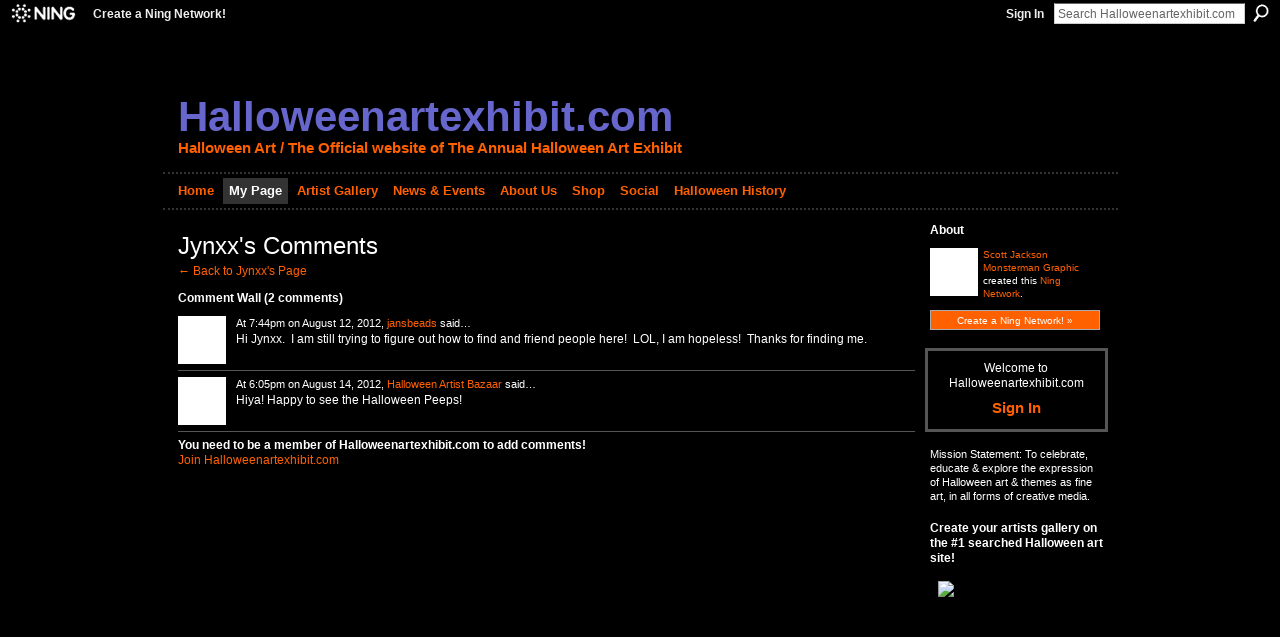

--- FILE ---
content_type: text/html; charset=UTF-8
request_url: http://halloweenartexhibit.ning.com/profiles/comment/list?attachedToType=User&attachedTo=2v7b8hccbpdkp&commentId=6367913%3AComment%3A15808&xg_source=activity
body_size: 33581
content:
<!DOCTYPE html>
<html lang="en" xmlns:og="http://ogp.me/ns#">
    <head data-layout-view="default">
<script>
    window.dataLayer = window.dataLayer || [];
        </script>
<!-- Google Tag Manager -->
<script>(function(w,d,s,l,i){w[l]=w[l]||[];w[l].push({'gtm.start':
new Date().getTime(),event:'gtm.js'});var f=d.getElementsByTagName(s)[0],
j=d.createElement(s),dl=l!='dataLayer'?'&l='+l:'';j.async=true;j.src=
'https://www.googletagmanager.com/gtm.js?id='+i+dl;f.parentNode.insertBefore(j,f);
})(window,document,'script','dataLayer','GTM-T5W4WQ');</script>
<!-- End Google Tag Manager -->
            <meta http-equiv="Content-Type" content="text/html; charset=utf-8" />
    <title>Jynxx&#039;s Comments - Halloweenartexhibit.com</title>
    <link rel="icon" href="http://halloweenartexhibit.ning.com/favicon.ico" type="image/x-icon" />
    <link rel="SHORTCUT ICON" href="http://halloweenartexhibit.ning.com/favicon.ico" type="image/x-icon" />
    <meta name="description" content="Mission Statement: To celebrate, educate &amp; explore the expression of Halloween art &amp; themes as fine art, in all forms of creative media." />
    <meta name="keywords" content="Halloween, gallery, Samhain, artists, Illinois, artist, exhibit, art, Chicago, All, autumn, Eve, Hallows, Hallowe'en" />
<meta name="title" content="Jynxx&#039;s Comments" />
<meta property="og:type" content="website" />
<meta property="og:url" content="http://halloweenartexhibit.ning.com/profiles/comment/list?attachedToType=User&amp;attachedTo=2v7b8hccbpdkp&amp;commentId=6367913%3AComment%3A15808&amp;xg_source=activity" />
<meta property="og:title" content="Jynxx&#039;s Comments" />
<meta property="og:image" content="https://storage.ning.com/topology/rest/1.0/file/get/2753539420?profile=UPSCALE_150x150">
<meta name="twitter:card" content="summary" />
<meta name="twitter:title" content="Jynxx&#039;s Comments" />
<meta name="twitter:description" content="Mission Statement: To celebrate, educate &amp; explore the expression of Halloween art &amp; themes as fine art, in all forms of creative media." />
<meta name="twitter:image" content="https://storage.ning.com/topology/rest/1.0/file/get/2753539420?profile=UPSCALE_150x150" />
<link rel="image_src" href="https://storage.ning.com/topology/rest/1.0/file/get/2753539420?profile=UPSCALE_150x150" />
<script type="text/javascript">
    djConfig = { baseScriptUri: 'http://halloweenartexhibit.ning.com/xn/static-6.11.8.1/js/dojo-0.3.1-ning/', isDebug: false }
ning = {"CurrentApp":{"premium":true,"iconUrl":"https:\/\/storage.ning.com\/topology\/rest\/1.0\/file\/get\/2753539420?profile=UPSCALE_150x150","url":"httphalloweenartexhibit.ning.com","domains":[],"online":true,"privateSource":false,"id":"halloweenartexhibit","appId":6367913,"description":"Mission Statement: To celebrate, educate &amp; explore the expression of Halloween art &amp; themes as fine art, in all forms of creative media.","name":"Halloweenartexhibit.com","owner":"2rov5mztbgxsk","createdDate":"2011-01-31T11:13:11.000Z","runOwnAds":false,"category":{"Halloween":null,"gallery":null,"Samhain":null,"artists":null,"Illinois":null,"artist":null,"exhibit":null,"art":null,"Chicago":null,"All":null,"autumn":null,"Eve":null,"Hallows":null,"Hallowe'en":null},"tags":["Halloween","gallery","Samhain","artists","Illinois","artist","exhibit","art","Chicago","All","autumn","Eve","Hallows","Hallowe'en"]},"CurrentProfile":null,"maxFileUploadSize":3};
        (function(){
            if (!window.ning) { return; }

            var age, gender, rand, obfuscated, combined;

            obfuscated = document.cookie.match(/xgdi=([^;]+)/);
            if (obfuscated) {
                var offset = 100000;
                obfuscated = parseInt(obfuscated[1]);
                rand = obfuscated / offset;
                combined = (obfuscated % offset) ^ rand;
                age = combined % 1000;
                gender = (combined / 1000) & 3;
                gender = (gender == 1 ? 'm' : gender == 2 ? 'f' : 0);
                ning.viewer = {"age":age,"gender":gender};
            }
        })();

        if (window.location.hash.indexOf('#!/') == 0) {
        window.location.replace(window.location.hash.substr(2));
    }
    window.xg = window.xg || {};
xg.captcha = {
    'shouldShow': false,
    'siteKey': '6Ldf3AoUAAAAALPgNx2gcXc8a_5XEcnNseR6WmsT'
};
xg.addOnRequire = function(f) { xg.addOnRequire.functions.push(f); };
xg.addOnRequire.functions = [];
xg.addOnFacebookLoad = function (f) { xg.addOnFacebookLoad.functions.push(f); };
xg.addOnFacebookLoad.functions = [];
xg._loader = {
    p: 0,
    loading: function(set) {  this.p++; },
    onLoad: function(set) {
                this.p--;
        if (this.p == 0 && typeof(xg._loader.onDone) == 'function') {
            xg._loader.onDone();
        }
    }
};
xg._loader.loading('xnloader');
if (window.bzplcm) {
    window.bzplcm._profileCount = 0;
    window.bzplcm._profileSend = function() { if (window.bzplcm._profileCount++ == 1) window.bzplcm.send(); };
}
xg._loader.onDone = function() {
            if(window.bzplcm)window.bzplcm.start('ni');
        xg.shared.util.parseWidgets();    var addOnRequireFunctions = xg.addOnRequire.functions;
    xg.addOnRequire = function(f) { f(); };
    try {
        if (addOnRequireFunctions) { dojo.lang.forEach(addOnRequireFunctions, function(onRequire) { onRequire.apply(); }); }
    } catch (e) {
        if(window.bzplcm)window.bzplcm.ts('nx').send();
        throw e;
    }
    if(window.bzplcm) { window.bzplcm.stop('ni'); window.bzplcm._profileSend(); }
};
window.xn = { track: { event: function() {}, pageView: function() {}, registerCompletedFlow: function() {}, registerError: function() {}, timer: function() { return { lapTime: function() {} }; } } };</script>
<link rel="alternate" type="application/rss+xml" title="Halloween World News: - Halloweenartexhibit.com" href="http://pumpkincult.com/feed/" />
<style type="text/css" media="screen,projection">
#xg_navigation ul div.xg_subtab ul li a {
    color:#FF6600;
    background:#000000;
}
#xg_navigation ul div.xg_subtab ul li a:hover {
    color:#FFFFFF;
    background:#666666;
}
</style>

<style type="text/css" media="screen,projection">
@import url("http://static.ning.com/socialnetworkmain/widgets/index/css/common.min.css?xn_version=1229287718");
@import url("http://static.ning.com/socialnetworkmain/widgets/profiles/css/component.min.css?xn_version=467783652");

</style>

<style type="text/css" media="screen,projection">
@import url("/generated-6946939b90c1e2-46365172-css?xn_version=202512201152");

</style>

<style type="text/css" media="screen,projection">
@import url("/generated-694690652b03c6-55765279-css?xn_version=202512201152");

</style>

<!--[if IE 6]>
    <link rel="stylesheet" type="text/css" href="http://static.ning.com/socialnetworkmain/widgets/index/css/common-ie6.min.css?xn_version=463104712" />
<![endif]-->
<!--[if IE 7]>
<link rel="stylesheet" type="text/css" href="http://static.ning.com/socialnetworkmain/widgets/index/css/common-ie7.css?xn_version=2712659298" />
<![endif]-->
<link rel="EditURI" type="application/rsd+xml" title="RSD" href="http://halloweenartexhibit.ning.com/profiles/blog/rsd" />

    </head>
    <body>
<!-- Google Tag Manager (noscript) -->
<noscript><iframe src="https://www.googletagmanager.com/ns.html?id=GTM-T5W4WQ"
height="0" width="0" style="display:none;visibility:hidden"></iframe></noscript>
<!-- End Google Tag Manager (noscript) -->
                <div id="xn_bar">
            <div id="xn_bar_menu">
                <div id="xn_bar_menu_branding" >
                                            <p id="xn_brand" style="display: block !important;"><a href="https://www.ning.com"><span>Ning</span></a></p>
                                            <p id="xn_gyo_link">
                                                    <a href="https://www.ning.com/pricing/">Create a Ning Network!</a>
                                                </p>
                                     </div>

                <div id="xn_bar_menu_more">
                    <form id="xn_bar_menu_search" method="GET" action="http://halloweenartexhibit.ning.com/main/search/search">
                        <fieldset>
                            <input type="text" name="q" id="xn_bar_menu_search_query" value="Search Halloweenartexhibit.com" _hint="Search Halloweenartexhibit.com" accesskey="4" class="text xj_search_hint" />
                            <a id="xn_bar_menu_search_submit" href="#" onclick="document.getElementById('xn_bar_menu_search').submit();return false">Search</a>
                        </fieldset>
                    </form>
                </div>

                            <ul id="xn_bar_menu_tabs">
                                            <li><a href="http://halloweenartexhibit.ning.com/main/authorization/signIn?target=http%3A%2F%2Fhalloweenartexhibit.ning.com%2Fprofiles%2Fcomment%2Flist%3FattachedToType%3DUser%26attachedTo%3D2v7b8hccbpdkp%26commentId%3D6367913%253AComment%253A15808%26xg_source%3Dactivity">Sign In</a></li>
                                    </ul>
                        </div>
        </div>
        <a style="display:none" class="button" href="#" dojoType="frameBusting" _isAdminOrNC="" _appUrl="http://halloweenartexhibit.ning.com/profiles/comment/list?attachedToType=User&attachedTo=2v7b8hccbpdkp&commentId=6367913%3AComment%3A15808&xg_source=activity"></a>
<div id="xj_msg" style="display:none;"></div>



        
        <div id="xg" class="xg_theme xg_widget_profiles xg_widget_profiles_comment xg_widget_profiles_comment_list" data-layout-pack="classic">
            <div id="xg_head">
                <div id="xg_masthead">
                    <p id="xg_sitename"><a id="application_name_header_link" href="/">Halloweenartexhibit.com</a></p>
                    <p id="xg_sitedesc" class="xj_site_desc">Halloween Art / The Official website of The Annual Halloween Art Exhibit</p>
                </div>
                <div id="xg_navigation">
                    <ul>
    <li id="xg_tab_main" class="xg_subtab"><a href="/"><span>Home</span></a></li><li id="xg_tab_profile" class="xg_subtab this"><a href="/profiles"><span>My Page</span></a></li><li dojoType="SubTabHover" id="xg_tab_photo" class="xg_subtab"><a href="/photo"><span>Artist Gallery</span></a><div class="xg_subtab" style="display:none;position:absolute;"><ul class="xg_subtab" style="display:block;" ><li style="list-style:none !important;display:block;text-align:left;"><a href="/photo" style="float:none;"><span>All images</span></a></li><li style="list-style:none !important;display:block;text-align:left;"><a href="/photo/album/list" style="float:none;"><span>Artist albums</span></a></li><li style="list-style:none !important;display:block;text-align:left;"><a href="/photo/albums/selected-works-from-the" style="float:none;"><span>Selected works &#039;06-2010</span></a></li></ul></div></li><li dojoType="SubTabHover" id="xg_tab_xn7" class="xg_subtab"><a href="/profiles/blog/list"><span>News &amp; Events</span></a><div class="xg_subtab" style="display:none;position:absolute;"><ul class="xg_subtab" style="display:block;" ><li style="list-style:none !important;display:block;text-align:left;"><a href="/profiles/blog/list" style="float:none;"><span>News &amp; Events</span></a></li><li style="list-style:none !important;display:block;text-align:left;"><a href="http://www.halloweenartexhibit.net/gallery/index.php?cat=2" style="float:none;"><span>Event Photos</span></a></li></ul></div></li><li dojoType="SubTabHover" id="xg_tab_xn2" class="xg_subtab"><a href="/profiles/blogs/about-the-annual-halloween-art-1"><span>About Us</span></a><div class="xg_subtab" style="display:none;position:absolute;"><ul class="xg_subtab" style="display:block;" ><li style="list-style:none !important;display:block;text-align:left;"><a href="/profiles/blogs/about-the-annual-halloween-art-1" style="float:none;"><span>About Us</span></a></li><li style="list-style:none !important;display:block;text-align:left;"><a href="http://www.halloweenartexhibit.net" style="float:none;"><span>Classic HAE site</span></a></li></ul></div></li><li dojoType="SubTabHover" id="xg_tab_xn0" class="xg_subtab"><a href="http://www.zazzle.com/halloweenartexhibit*"><span>Shop</span></a><div class="xg_subtab" style="display:none;position:absolute;"><ul class="xg_subtab" style="display:block;" ><li style="list-style:none !important;display:block;text-align:left;"><a href="http://shop.ebay.com/?_from=R40&amp;_trksid=p5197.m570.l1311&amp;_nkw=halloween+art&amp;_sacat=See-All-Categories" style="float:none;"><span>EBay</span></a></li><li style="list-style:none !important;display:block;text-align:left;"><a href="http://www.etsy.com/search/handmade?q=halloween+art" style="float:none;"><span>Etsy</span></a></li><li style="list-style:none !important;display:block;text-align:left;"><a href="http://www.zazzle.com/halloween+gifts" style="float:none;"><span>Zazzle</span></a></li><li style="list-style:none !important;display:block;text-align:left;"><a href="http://fineartamerica.com/art/all/halloween/all" style="float:none;"><span>Fine Art America</span></a></li></ul></div></li><li dojoType="SubTabHover" id="xg_tab_xn12" class="xg_subtab"><a href="http://www.halloweenartexhibit.net/The_House_of_LINKS.html"><span>Social</span></a><div class="xg_subtab" style="display:none;position:absolute;"><ul class="xg_subtab" style="display:block;" ><li style="list-style:none !important;display:block;text-align:left;"><a href="http://www.facebook.com/halloweenartexhibit" style="float:none;"><span>HAE on Facebook</span></a></li><li style="list-style:none !important;display:block;text-align:left;"><a href="http://pumpkincult.com/" style="float:none;"><span>Great Pumpkin Cult</span></a></li><li style="list-style:none !important;display:block;text-align:left;"><a href="http://ehagart.blogspot.com/" style="float:none;"><span>EHAG</span></a></li><li style="list-style:none !important;display:block;text-align:left;"><a href="http://www.halloweenartists.com/index.htm" style="float:none;"><span>halloweenartists.com</span></a></li><li style="list-style:none !important;display:block;text-align:left;"><a href="http://halloweenart.ning.com/" style="float:none;"><span>The Halloween Art Guild</span></a></li><li style="list-style:none !important;display:block;text-align:left;"><a href="http://" style="float:none;"><span>Halloween &amp; Vine</span></a></li></ul></div></li><li dojoType="SubTabHover" id="xg_tab_xn24" class="xg_subtab"><a href="http://"><span>Halloween History</span></a><div class="xg_subtab" style="display:none;position:absolute;"><ul class="xg_subtab" style="display:block;" ><li style="list-style:none !important;display:block;text-align:left;"><a href="/profile/Batwoman" style="float:none;"><span>The Bat Lady speaks</span></a></li></ul></div></li></ul>

                </div>
            </div>
            
            <div id="xg_body">
                
                <div class="xg_column xg_span-16 xj_classic_canvas">
                    <div class="xg_headline">
<div class="tb"><h1>Jynxx&#039;s Comments</h1>
    </div>
</div>
<div class="easyclear">
    <ul class="backlink navigation">
                <li><a href="/profile/MaryanneKnox">&#8592; Back to Jynxx's Page</a></li>
    </ul>
</div>

<div class="xg_module">
    <div id="com" class="xg_module_head">
    <h2 id="chatter_box_heading" numComments="2">Comment Wall (2 comments)</h2>
</div>        <div class="xg_module_body">
        <div id="xg_profiles_chatterwall_list" _scrollTo="chatter-6367913:Comment:15808">
<dl id="chatter-6367913:Comment:15808" class="comment vcard xg_lightborder">    <dt>At 7:44pm on August 12, 2012, <a class="fn url" href="/profile/jansbeads"><span class="table_img dy-avatar dy-avatar-48 "><img  class="photo " src="http://storage.ning.com/topology/rest/1.0/file/get/2993112336?profile=RESIZE_48X48&amp;width=48&amp;height=48&amp;crop=1%3A1" alt="" /></span>jansbeads</a> said…    </dt>
    <dd><div class="xg_user_generated"><p>Hi Jynxx.  I am still trying to figure out how to find and friend people here!  LOL, I am hopeless!  Thanks for finding me.</p></div></dd>    <span class="chatter-timestamp" id="chatter-timestamp-1344818668"></span>
         </dl><dl id="chatter-6367913:Comment:15815" class="comment vcard xg_lightborder">    <dt>At 6:05pm on August 14, 2012, <a class="fn url" href="/profile/HalloweenArtistBazaar"><span class="table_img dy-avatar dy-avatar-48 "><img  class="photo " src="http://storage.ning.com/topology/rest/1.0/file/get/2993100742?profile=RESIZE_48X48&amp;width=48&amp;height=48&amp;crop=1%3A1" alt="" /></span>Halloween Artist Bazaar</a> said…    </dt>
    <dd><div class="xg_user_generated"><p>Hiya! Happy to see the Halloween Peeps!</p></div></dd>    <span class="chatter-timestamp" id="chatter-timestamp-1344985508"></span>
         </dl>  <ul class="list chatter nobullets">
    <li class="sparse" id="xg_profiles_chatterwall_empty" style="display:none;">No comments yet!</li>
  </ul>
</div>

                            <a name="add_comment"></a>
  <h3>You need to be a member of Halloweenartexhibit.com to add comments!</h3>
             <p><a href="http://halloweenartexhibit.ning.com/main/authorization/signUp?target=http%3A%2F%2Fhalloweenartexhibit.ning.com%2Fprofiles%2Fcomment%2Flist%3FattachedToType%3DUser%26attachedTo%3D2v7b8hccbpdkp%26commentId%3D6367913%253AComment%253A15808%26xg_source%3Dactivity">Join Halloweenartexhibit.com</a></p>
                          </div>
</div>

                </div>
                <div class="xg_column xg_span-4 xg_last xj_classic_sidebar">
                    <div class="xg_module module_about">
    <div class="xg_module_head">
        <h2>About</h2>
    </div>
    <div class="xg_module_body xg_module_ning">
        <div class="vcard">
            <span class="xg_avatar"><a class="fn url" href="http://halloweenartexhibit.ning.com/profile/2rov5mztbgxsk"  title="Scott Jackson Monsterman Graphic"><span class="table_img dy-avatar dy-avatar-48 "><img  class="photo photo" src="http://storage.ning.com/topology/rest/1.0/file/get/2993098295?profile=RESIZE_48X48&amp;width=48&amp;height=48&amp;crop=1%3A1" alt="" /></span></a></span>            <span class="fn"><a href="/profile/2rov5mztbgxsk">Scott Jackson Monsterman Graphic</a></span>
            created this <a href='http://www.ning.com'>Ning Network</a>.        </div>
        		<div class="clear easyclear"><a href="https://www.ning.com/pricing/" class="button">Create a Ning Network! »</a></div>
            </div>
    </div>
    <div class="xg_module" id="xg_module_account">
        <div class="xg_module_body xg_signup xg_lightborder">
            <p>Welcome to<br />Halloweenartexhibit.com</p>
                        <p class="last-child"><big><strong><a href="http://halloweenartexhibit.ning.com/main/authorization/signIn?target=http%3A%2F%2Fhalloweenartexhibit.ning.com%2Fprofiles%2Fcomment%2Flist%3FattachedToType%3DUser%26attachedTo%3D2v7b8hccbpdkp%26commentId%3D6367913%253AComment%253A15808%26xg_source%3Dactivity" style="white-space:nowrap">Sign In</a></strong></big></p>
                    </div>
    </div>
								<div class="xg_module xg_module_network_description" data-module_name="description">
									<div class="xg_module_head notitle"></div>
									<div class="xg_module_body">
										<p style="font-size:1.1em">
                                            Mission Statement: To celebrate, educate &amp; explore the expression of Halloween art &amp; themes as fine art, in all forms of creative media.										</p>
									</div>
								</div>
<div class="xg_module html_module module_text xg_reset" data-module_name="text"
        >
        <div class="xg_module_head"><h2>Create your artists gallery on the #1 searched Halloween art site!</h2></div>
        <div class="xg_module_body xg_user_generated">
            <p sab="1104"><img src="http://www.scottjacksonstudio.com/images/HAE_10yr_banner.GIF" sab="1105"  /><br sab="1106"  />
<object width="164" height="142" classid="clsid:d27cdb6e-ae6d-11cf-96b8-444553540000" codebase="http://download.macromedia.com/pub/shockwave/cabs/flash/swflash.cab#version=6,0,40,0" _origwidth="164"><param name="data" value="http://widget-5f.slide.com/widgets/slideticker.swf" ></param>
<param name="quality" value="high" ></param>
<param name="scale" value="noscale" ></param>
<param name="salign" value="l" ></param>
<param name="wmode" value="transparent" ></param>
<param name="flashvars" value="cy=ms&amp;il=1&amp;channel=432345564278688607&amp;site=widget-5f.slide.com" ></param>
<param name="src" value="http://widget-5f.slide.com/widgets/slideticker.swf" ></param>
<embed wmode="opaque" width="164" height="142" type="application/x-shockwave-flash" src="http://widget-5f.slide.com/widgets/slideticker.swf" data="http://widget-5f.slide.com/widgets/slideticker.swf" quality="high" scale="noscale" salign="l" flashvars="cy=ms&amp;il=1&amp;channel=432345564278688607&amp;site=widget-5f.slide.com" _origwidth="164"></embed></object></p>
        </div>
        </div>
<div class="xg_module module_feed" data-module_name="feed">
    <div class="xg_module_head"><h2>Halloween World News:</h2></div>
                        <div class="xg_module_body">
                <h3>
                    <a href="https://www.pumpkincult.com/2025/10/rhode-montijos-the-halloween-kid-now-flying-high-on-youtube/" target="_blank">Rhode Montijo&rsquo;s THE HALLOWEEN KID Now Flying High on YouTube!</a>
                </h3>
                <p>A forgotten animated short by Rhode Montijo rises from the archives after years in the dark — The Halloween Kid. This is a story about a mysterious boy who saves Halloween. Rediscovered, remastered, and resurrected to its full brilliance for the first time ever — with an intro by David Choe. Watch now at https://www.youtube.com/watch?v=PB79YeJ5Rkg</p>
<p>The post <a target="_blank" href="https://www.pumpkincult.com/2025/10/rhode-montijos-the-halloween-kid-now-flying-high-on-youtube/">Rhode Montijo’s THE HALLOWEEN KID Now Flying High on YouTube!</a> appeared first on <a target="_blank" href="https://www.pumpkincult.com/">Cult of the Great Pumpkin</a>.</p>            </div>
                            <div class="xg_module_body">
                <h3>
                    <a href="https://www.pumpkincult.com/2025/10/new-art-print-and-shirts-from-chad-savage-its-a-halloween-thing/" target="_blank">New Art Print and Shirts from Chad Savage &ndash; It&rsquo;s A Halloween Thing</a>
                </h3>
                <p>Chad Savage has released a mashup design of Halloween III: Season of the Witch and The Thing – It’s a Halloween Thing! Available at ShopSinister.com (search “It’s a Halloween Thing”) or just go to https://shopsinister.com/search?q=it%27s+a+halloween+thing!</p>
<p>The post <a target="_blank" href="https://www.pumpkincult.com/2025/10/new-art-print-and-shirts-from-chad-savage-its-a-halloween-thing/">New Art Print and Shirts from Chad Savage – It’s A Halloween Thing</a> appeared first on <a target="_blank" href="https://www.pumpkincult.com/">Cult of the Great Pumpkin</a>.</p>            </div>
                            <div class="xg_module_body">
                <h3>
                    <a href="https://www.pumpkincult.com/2025/10/halloween-at-hight-noon-2025-kult-fm/" target="_blank">Halloween at Hight Noon 2025: KULT FM</a>
                </h3>
                <p>Every October for 19 years Halloween at High Noon has given us a collection of spooky lo fi/dub/synth beats. For 2025, we have KULT FM, which I’m still in the process of listening to, but which already stands out as a more beat-driven offering than they’ve had in recent years. Halloween at High Noon’s releases... <a target="_blank" class="excerpt-read-more" href="https://www.pumpkincult.com/2025/10/halloween-at-hight-noon-2025-kult-fm/" title="ReadHalloween at Hight Noon 2025: KULT FM">Read more »</a></p>
<p>The post <a target="_blank" href="https://www.pumpkincult.com/2025/10/halloween-at-hight-noon-2025-kult-fm/">Halloween at Hight Noon 2025: KULT FM</a> appeared first on <a target="_blank" href="https://www.pumpkincult.com/">Cult of the Great Pumpkin</a>.</p>            </div>
                            <div class="xg_module_body">
                <h3>
                    <a href="https://www.pumpkincult.com/2025/10/even-more-slasher-dave-halloween-awesomeness-i-mean-atrocities/" target="_blank">Even More Slasher Dave Halloween Awesomeness&hellip; I Mean Atrocities!</a>
                </h3>
                <p>Slasher Dave is back with 14 tracks to spookify your Spooky Month! “Halloween Atrocities” is 13 tracks where “Italian Splatter Horror Soundtrack meets Halloween 3 classic Carpenter! It’s dirty, raw and real.” Plus, “October Sky”, a moody chiller that feels like the theme song to your favorite Halloween-set movie that doesn’t exist. Today (October 3rd)... <a target="_blank" class="excerpt-read-more" href="https://www.pumpkincult.com/2025/10/even-more-slasher-dave-halloween-awesomeness-i-mean-atrocities/" title="ReadEven More Slasher Dave Halloween Awesomeness&#x2026; I Mean Atrocities!">Read more »</a></p>
<p>The post <a target="_blank" href="https://www.pumpkincult.com/2025/10/even-more-slasher-dave-halloween-awesomeness-i-mean-atrocities/">Even More Slasher Dave Halloween Awesomeness… I Mean Atrocities!</a> appeared first on <a target="_blank" href="https://www.pumpkincult.com/">Cult of the Great Pumpkin</a>.</p>            </div>
                            <div class="xg_module_body">
                <h3>
                    <a href="https://www.pumpkincult.com/2025/10/lvcrft-has-released-kids/" target="_blank">LVCRFT Has Released KIDS</a>
                </h3>
                <p>Peek-a-BOO! 👀 LVCRFT Kids is the seventh album from your favorite spooky-pop ghouls, LVCRFT. Brewed up just for the littlest pumpkins in the patch, this spoopy collection reimagines four of LVCRFT’s creepiest classics alongside brand-new boo-tiful originals, creating the ultimate Halloween soundtrack for the whole family. Kids features new versions of LVCRFT monster favorites like... <a target="_blank" class="excerpt-read-more" href="https://www.pumpkincult.com/2025/10/lvcrft-has-released-kids/" title="ReadLVCRFT Has Released KIDS">Read more »</a></p>
<p>The post <a target="_blank" href="https://www.pumpkincult.com/2025/10/lvcrft-has-released-kids/">LVCRFT Has Released KIDS</a> appeared first on <a target="_blank" href="https://www.pumpkincult.com/">Cult of the Great Pumpkin</a>.</p>            </div>
        <div class="xg_module_foot">
    <ul>
                <li class="right"><a href="https://www.pumpkincult.com/" target="_blank">More…</a></li>
            </ul>
</div>
</div>

                </div>
            </div>
            <div id="xg_foot">
                <p class="left">
    © 2026             &nbsp; Created by <a href="/profile/2rov5mztbgxsk">Scott Jackson Monsterman Graphic</a>.            &nbsp;
    Powered by<a class="poweredBy-logo" href="https://www.ning.com/" title="" alt="" rel="dofollow">
    <img class="poweredbylogo" width="87" height="15" src="http://static.ning.com/socialnetworkmain/widgets/index/gfx/Ning_MM_footer_wht@2x.png?xn_version=2105418020"
         title="Ning Website Builder" alt="Website builder | Create website | Ning.com">
</a>    </p>
    <p class="right xg_lightfont">
                        <a href="http://halloweenartexhibit.ning.com/main/authorization/signUp?target=http%3A%2F%2Fhalloweenartexhibit.ning.com%2Fmain%2Findex%2Freport" dojoType="PromptToJoinLink" _joinPromptText="Please sign up or sign in to complete this step." _hasSignUp="true" _signInUrl="http://halloweenartexhibit.ning.com/main/authorization/signIn?target=http%3A%2F%2Fhalloweenartexhibit.ning.com%2Fmain%2Findex%2Freport">Report an Issue</a> &nbsp;|&nbsp;
                        <a href="http://halloweenartexhibit.ning.com/main/authorization/termsOfService?previousUrl=http%3A%2F%2Fhalloweenartexhibit.ning.com%2Fprofiles%2Fcomment%2Flist%3FattachedToType%3DUser%26attachedTo%3D2v7b8hccbpdkp%26commentId%3D6367913%253AComment%253A15808%26xg_source%3Dactivity">Terms of Service</a>
            </p>

            </div>
        </div>
        
        <div id="xj_baz17246" class="xg_theme"></div>
<div id="xg_overlay" style="display:none;">
<!--[if lte IE 6.5]><iframe></iframe><![endif]-->
</div>
<!--googleoff: all--><noscript>
	<style type="text/css" media="screen">
        #xg { position:relative;top:120px; }
        #xn_bar { top:120px; }
	</style>
	<div class="errordesc noscript">
		<div>
            <h3><strong>Hello, you need to enable JavaScript to use Halloweenartexhibit.com.</strong></h3>
            <p>Please check your browser settings or contact your system administrator.</p>
			<img src="/xn_resources/widgets/index/gfx/jstrk_off.gif" alt="" height="1" width="1" />
		</div>
	</div>
</noscript><!--googleon: all-->
<script type="text/javascript" src="http://static.ning.com/socialnetworkmain/widgets/lib/core.min.js?xn_version=1651386455"></script>        <script>
            var sources = ["https:\/\/www.google.com\/recaptcha\/api.js","http:\/\/static.ning.com\/socialnetworkmain\/widgets\/lib\/js\/jquery\/jquery.ui.widget.js?xn_version=202512201152","http:\/\/static.ning.com\/socialnetworkmain\/widgets\/lib\/js\/jquery\/jquery.iframe-transport.js?xn_version=202512201152","http:\/\/static.ning.com\/socialnetworkmain\/widgets\/lib\/js\/jquery\/jquery.fileupload.js?xn_version=202512201152","https:\/\/storage.ning.com\/topology\/rest\/1.0\/file\/get\/12882247696?profile=original&r=1724773672","https:\/\/storage.ning.com\/topology\/rest\/1.0\/file\/get\/11108908490?profile=original&r=1684135400"];
            var numSources = sources.length;
                        var heads = document.getElementsByTagName('head');
            var node = heads.length > 0 ? heads[0] : document.body;
            var onloadFunctionsObj = {};

            var createScriptTagFunc = function(source) {
                var script = document.createElement('script');
                
                script.type = 'text/javascript';
                                var currentOnLoad = function() {xg._loader.onLoad(source);};
                if (script.readyState) { //for IE (including IE9)
                    script.onreadystatechange = function() {
                        if (script.readyState == 'complete' || script.readyState == 'loaded') {
                            script.onreadystatechange = null;
                            currentOnLoad();
                        }
                    }
                } else {
                   script.onerror = script.onload = currentOnLoad;
                }

                script.src = source;
                node.appendChild(script);
            };

            for (var i = 0; i < numSources; i++) {
                                xg._loader.loading(sources[i]);
                createScriptTagFunc(sources[i]);
            }
        </script>
    <script type="text/javascript">
if (!ning._) {ning._ = {}}
ning._.compat = { encryptedToken: "<empty>" }
ning._.CurrentServerTime = "2026-01-09T21:20:41+00:00";
ning._.probableScreenName = "";
ning._.domains = {
    base: 'ning.com',
    ports: { http: '80', ssl: '443' }
};
ning.loader.version = '202512201152'; // DEP-251220_1:477f7ee 33
djConfig.parseWidgets = false;
</script>
    <script type="text/javascript">
        xg.token = '';
xg.canTweet = false;
xg.cdnHost = 'static.ning.com';
xg.version = '202512201152';
xg.useMultiCdn = true;
xg.staticRoot = 'socialnetworkmain';
xg.xnTrackHost = "coll.ning.com";
    xg.cdnDefaultPolicyHost = 'static';
    xg.cdnPolicy = [];
xg.global = xg.global || {};
xg.global.currentMozzle = 'profiles';
xg.global.userCanInvite = false;
xg.global.requestBase = '';
xg.global.locale = 'en_US';
xg.num_thousand_sep = ",";
xg.num_decimal_sep = ".";
(function() {
    dojo.addOnLoad(function() {
        if(window.bzplcm) { window.bzplcm.ts('hr'); window.bzplcm._profileSend(); }
            });
            ning.loader.require('xg.profiles.embed.chatterwall', function() { xg._loader.onLoad('xnloader'); });
    })();    </script>
<script>
    document.addEventListener("DOMContentLoaded", function () {
        if (!dataLayer) {
            return;
        }
        var handler = function (event) {
            var element = event.currentTarget;
            if (element.hasAttribute('data-track-disable')) {
                return;
            }
            var options = JSON.parse(element.getAttribute('data-track'));
            dataLayer.push({
                'event'         : 'trackEvent',
                'eventType'     : 'googleAnalyticsNetwork',
                'eventCategory' : options && options.category || '',
                'eventAction'   : options && options.action || '',
                'eventLabel'    : options && options.label || '',
                'eventValue'    : options && options.value || ''
            });
            if (options && options.ga4) {
                dataLayer.push(options.ga4);
            }
        };
        var elements = document.querySelectorAll('[data-track]');
        for (var i = 0; i < elements.length; i++) {
            elements[i].addEventListener('click', handler);
        }
    });
</script>


    </body>
</html>


--- FILE ---
content_type: text/css;charset=UTF-8
request_url: http://halloweenartexhibit.ning.com/generated-694690652b03c6-55765279-css?xn_version=202512201152
body_size: 7415
content:
#xg,.xg_floating_module{font-size:1em}a.button{*padding:.28em .57em .4em;}p.buttongroup a.button,p.buttongroup input.button,p.buttongroup button{_font-size:12px !important;}p.buttongroup input.button,p.buttongroup button{_padding:4px 5px 3px !important;}p.buttongroup a.button{_line-height:12px !important;_position:relative;_margin-bottom:0 !important;_padding:5px 5px 5px !important;_bottom:-2px !important;}.xg_sprite,.xg_icon,.rich-comment,.rich-comment em,.delete,.smalldelete,.activity-delete,ul.rating-themed,ul.rating-themed a:hover,ul.rating-themed a:active,ul.rating-themed a:focus,ul.rating-themed .current{background-image:url(http://static.ning.com/socialnetworkmain/widgets/index/gfx/icons/xg_sprite-FF6600.png?xn_version=3244555409);_background-image:url(http://static.ning.com/socialnetworkmain/widgets/index/gfx/icons/ie6/xg_sprite-FF6600.png?xn_version=4291570312);}a,#xg_manage_promotion a,#xg_manage_network a,#xg_manage_members a,#xg_manage_resources a,#xg_manage_customize a,#xg_manage_premium a,a.button:hover{text-decoration:none;}a:hover,#xg_manage_promotion .navigation-solo a:hover{text-decoration:underline;}
/*----------------------------------------------------------------------
This file is generated whenever you customize the appearance of your
app. We recommend that you avoid editing this file directly; instead,
simply use or not use these styles in your app as desired.
For more information, contact support@ning.com.
----------------------------------------------------------------------*/


/*----------------------------------------------------------------------
Fonts
----------------------------------------------------------------------*/
/* Font (Body Text) */
body, select, input, button, textarea, .xg_theme-body-f {
font-family:/* %textFont% */ Arial, "Helvetica Neue", Helvetica, sans-serif;
}
/* Font (Headings) */
h1, h2, h3, h4, h5, h6,
#xg_sitename,
.xg_theme-heading-f {
font-family:/* %headingFont% */ Arial, "Helvetica Neue", Helvetica, sans-serif;
}


/*----------------------------------------------------------------------
Colors
----------------------------------------------------------------------*/
/* Main Color */
body,
#xg_navigation li.this a,
.xg_theme-body-t {
color:/* %moduleBodyTextColor% */ #FFFFFF;
}
a, .xg_theme-link-c {
color:/* %siteLinkColor% */ #FF6000;
}
a.button, button, input.button,
a.button:hover, button:hover, input.button:hover {
color:/* %buttonTextColor% */ #fff;
background:/* %siteLinkColor% */ #FF6000;
}
.xg_theme-button-c {
color:/* %buttonTextColor% */ #fff;
}
.xg_theme-button-bc {
background:/* %siteLinkColor% */ #FF6000;
}
.icon-color {
color:/* %iconColor% */ #FF6000;
}

/* Margins */
body {
background-color:/* %siteBgColor% */ #000000;
background-image:/* %siteBgImage% */  none;
background-repeat:/* %siteBgImage_repeat% */  no-repeat;
}
.xg_theme-body-bc {
background-color:/* %siteBgColor% */ #000000;
}
.xg_theme-body-bi {
background-image:/* %siteBgImage% */  none;
}

/* Header Background Color/Image */
#xg_head,
#xg_head a,
.xg_theme-header-c {
color:/* %pageHeaderTextColor% */ #6666CC;
}
#xg, .xg_headerbg {
background-color:/* %headBgColor% */ transparent;
background-image:/* %headBgImage% */ url(http://storage.ning.com/topology/rest/1.0/file/get/3006581893?profile=RESIZE_1024x1024);
background-repeat:/* %headBgImage_repeat% */ no-repeat;
}
.xg_theme-header-bc {background-color:/* %headBgColor% */ transparent;
}
.xg_theme-header-bi {background-image:/* %headBgImage% */ url(http://storage.ning.com/topology/rest/1.0/file/get/3006581893?profile=RESIZE_1024x1024);
}

/* Page */
#xg_body,
.xg_floating_container {
background-color:/* %pageBgColor% */ #000000;
background-image:/* %pageBgImage% */ url(http://storage.ning.com/topology/rest/1.0/file/get/3006581610?profile=RESIZE_1024x1024);
background-repeat:/* %pageBgImage_repeat% */ no-repeat;
}
.xg_theme-body-bc {
background-color:/* %pageBgColor% */ #000000;
}
.xg_theme-body-bi {
background-image:/* %pageBgImage% */ url(http://storage.ning.com/topology/rest/1.0/file/get/3006581610?profile=RESIZE_1024x1024);
}
#xg_navigation ul li.this a,
ul.page_tabs li.this {
background-color:/* %pageBgColor% */ #000000;

}
/* Module Headers */
.xg_module_head {
color:/* %moduleHeadTextColor% */ #FFFFFF;
background-color:/* %moduleHeadBgColor% */ transparent;
}
.xg_theme-modulehead-c {
color:/* %moduleHeadTextColor% */ #FFFFFF;
}
.xg_theme-modulehead-bc {
background-color:/* %moduleHeadBgColor% */ transparent;
}

/* Module Body */
.xg_module_body, .xg_theme-modulebody-bc {
background-color:/* %moduleBodyBgColor% */ transparent;
}

/* Status Box */
.status-bar {
color:/* %statusBarTextColor% */ #FFFFFF;
background-color:/* %statusBarBgColor% */ #FF6600;
}
.xg_theme-status-c {
color:/* %statusBarTextColor% */ #FFFFFF;
}
.xg_theme-status-bc {
background-color:/* %statusBarBgColor% */ #FF6600;
}
.status-bar .arrow, .xg_theme-status-oc {
border-color:/* %statusBarBgColor% */ #FF6600;
}

/* Media Players */
.xg_theme-mediabutton-c {
color:/* %mediaButtonLink% */ #797979;
}
.xg_theme-mediaplayer-bc {
color:/* %mediaPlayerBg% */ #FFFFFF;
}
.xg_theme-mediaplaylist-bc {
color:/* %mediaPlaylistBg% */ #e9eee8;
}

/* Ningbar */
/* %ningbarInvert% */ 
#xn_bar, .xg_theme-ningbar-bc {
background-color:/* %ningbarColor% */ #000000!important;
}

/* Footer */
#xg_foot, .xg_theme-footer-bc {
background-color:/* %ningbarColor% */ #000000!important;
}


/*----------------------------------------------------------------------
Misc
----------------------------------------------------------------------*/
#xn_brand,
.xg_displaybrand {
display:/* %ningLogoDisplay% */ block!important;
}
/* this color is the average between moduleBodyTextColor and pageBgColor: */
.disabled,
.xg_lightfont {
color:/* %lightfont% */ #808080;
}
hr {
color: #e1e1e1;
background-color: #e1e1e1;
}
/* this color is (moduleBodyTextColor + (2 * pageBgColor))/3 */
.xg_lightborder {
border-style:solid;
border-color:/* %lightborder% */ #555555;
}
/* this color is (moduleBodyTextColor + (5 * pageBgColor))/6 */
.xg_separator {
border-style:solid;
border-color:/* %separator% */ #2b2b2b;
}
#xg_masthead {
  padding-top:60px;
}

#xg_masthead p#xg_sitename {
  font-size:4.2em;
  font-weight:bold;
  line-height:1em;
}

#xg_masthead p#xg_sitedesc {
  font-size:1.5em;
  font-weight:bold;
  color:#ff6000;
  padding-bottom:0;
}

#xg_navigation {
  border-top:2px dotted #333333;
  border-bottom:2px dotted #333333;
  padding-top:4px;
  padding-bottom:4px;
  background-color:#000;
}

#xg_navigation ul li a {
  color:#ff6000;
}

#xg_navigation ul li.this a {
  background-color:#333333;
}

.xg_module_foot, ul.page_tabs li.this {
  background-color:#333333;
}

.xg_module_head {
  border-bottom:2px dotted #000000;
  font-size:1.2em;
}

.xg_module_head, .xg_module_body {
  margin-bottom:0;
}

.xg_module_foot {
  border-top:2px dotted #000000;
}

#xg_foot {
  border-top:2px dotted #333333;
}

#xg_foot a {
  color:#ff6000;
}

.friend_list li label .name {color:#fff;}